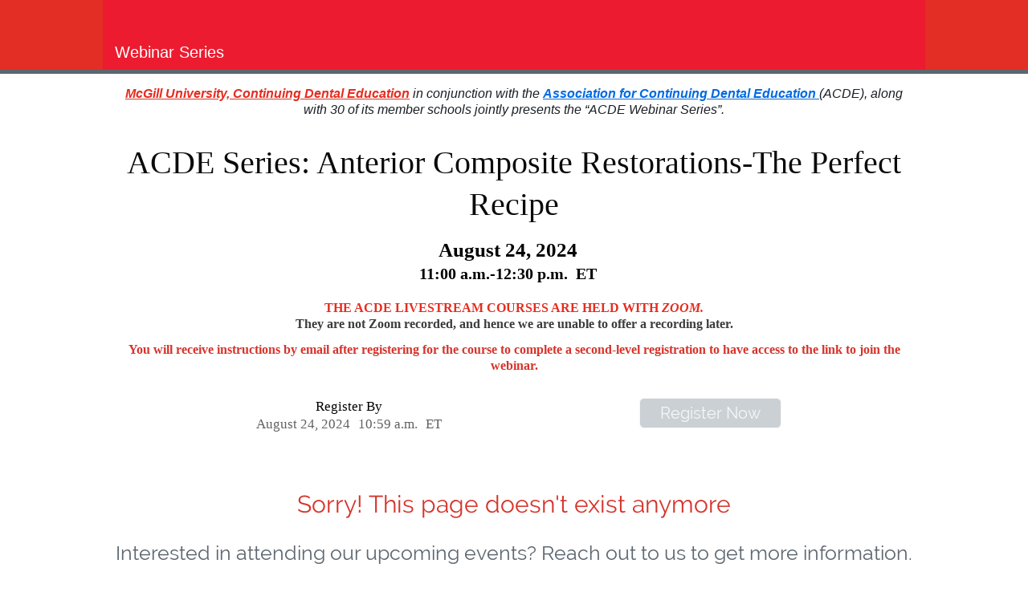

--- FILE ---
content_type: text/html;charset=utf-8
request_url: https://web.cvent.com/event/3742d55c-79f9-40c5-afcc-9bcabe41cda5
body_size: 1225
content:
<!DOCTYPE HTML>
<html lang="en-US">
<head>
  <style>
      .defaultGlobalFont {
        font-family: Raleway
      }
  </style>
  <title>Archived Event - ACDE Series: Anterior Composite Restorations-The Perfect Recipe</title>
  <meta charset="UTF-8">
  <meta http-equiv="X-UA-Compatible" content="IE=edge" />
  <meta name="viewport" content="width=device-width, initial-scale=1.0">
  <meta name="robots" content="noindex">
  <script nonce="csbXdEewPM7gDZQWNUbHLQXEYEY&#61;">root_undefined_paths = 'https://www.cvent-assets.com/event-guestside-site/assets/';</script>
  
  <link rel="canonical" href=https://web.cvent.com/event/3742d55c-79f9-40c5-afcc-9bcabe41cda5/summary />
  <link nonce="csbXdEewPM7gDZQWNUbHLQXEYEY=" rel="icon" type="image/x-icon" href="https://www.cvent-assets.com/event-guestside-site/assets/images/favicon.v2.ico">
</head>
<body class="defaultGlobalFont">
<div id="react-mount"></div>
  <script nonce="csbXdEewPM7gDZQWNUbHLQXEYEY&#61;" type="text/javascript" crossorigin="anonymous" src="https://www.cvent-assets.com/event-guestside-site/assets/runtime.prod.main_v20.becbebfddd8d97e31f93.js"></script>
  <script nonce="csbXdEewPM7gDZQWNUbHLQXEYEY&#61;" type="text/javascript" crossorigin="anonymous" src="https://www.cvent-assets.com/event-guestside-site/assets/2925.prod.main_v20.c351b60d2c9d404e4f35.js"></script>
  <script nonce="csbXdEewPM7gDZQWNUbHLQXEYEY&#61;" type="text/javascript" crossorigin="anonymous" src="https://www.cvent-assets.com/event-guestside-site/assets/1519.prod.main_v20.b7d2f1698af7ddfca352.js"></script>
  <script nonce="csbXdEewPM7gDZQWNUbHLQXEYEY&#61;" type="text/javascript" crossorigin="anonymous" src="https://www.cvent-assets.com/event-guestside-site/assets/757.prod.main_v20.616ee9983b49ecce527e.js"></script>
  <script nonce="csbXdEewPM7gDZQWNUbHLQXEYEY&#61;" type="text/javascript" crossorigin="anonymous" src="https://www.cvent-assets.com/event-guestside-site/assets/archive-page.prod.main_v20.b0fb39b753b6c9f64ab5.js"></script>

<script nonce="csbXdEewPM7gDZQWNUbHLQXEYEY=">
  window.CVENT = {
    codeSnippets: {},
    codeSnippetsWithResolvedDatatags: {},
    addTriggerHandlers: function (event, triggerHandler) {
      if (!this.codeSnippets[event]) {
        this.codeSnippets[event] = [];
      }
      this.codeSnippets[event].push(triggerHandler);
    },
    runTriggerHandlers: function (event) {
      if (this.codeSnippetsWithResolvedDatatags[event] && this.codeSnippetsWithResolvedDatatags[event].length > 0) {
        let handlers = this.codeSnippetsWithResolvedDatatags[event];
        for (let i=0; i < handlers.length; i++) {
          try {
            new Function(handlers[i])();
          } catch (ex) {
            // ignore errors in third-party snippets
            console.error(`error in code snippet for ${event}`, ex);
          }
        }
      }
    },
    version: '10.15.35'
  }
</script>
<script nonce="csbXdEewPM7gDZQWNUbHLQXEYEY=">
  
</script>
<script nonce="csbXdEewPM7gDZQWNUbHLQXEYEY=" >
  function applicationInit() {

    var applicationSettings = {
      viewRoot: '/event',
      accountName: 'MUFDQC001',
      assetRoot: 'https://www.cvent-assets.com/event-guestside-site/assets/',
      environment: '',
      eventId: '3742d55c-79f9-40c5-afcc-9bcabe41cda5',
      serviceBaseUrl: '/event_guest',
      cultureCode: 'en-ca',
      eventTimezoneId: 35,
      eventSnapshotVersion: 'Wz4GbKlZogwrLHErdQBzKmDO8dViDxTD',
      eventContext: '',
      verifiedWebsitePassword: false,
      datadogEnvironment: 'production',
      appleMapToken: 'eyJhbGciOiJFUzI1NiIsInR5cCI6IkpXVCIsImtpZCI6IlBYNVdSWUs4M1MifQ.eyJpYXQiOjE3NDM1MjAzMTUsImV4cCI6MTgwNjU5MjM3NSwiaXNzIjoiN1hMUFNHNjk2UyJ9.9BN06gJjoEKpy2Z53M579MtvFn4bW6wGuhPNruDBVmrDExZUlBH43LfRSS59pYcGmNrRjfXOw8xw24fmpRnc4A',
      carinaV2ThemingEndpoint: 'https://carina-v2-theming-pr50.na1-cdf-prod.cvent.cloud'
    };
    loadAssets(applicationSettings);
  }
  applicationInit();
</script>
</body>
</html>


--- FILE ---
content_type: text/css; charset=utf-8
request_url: https://www.cvent-assets.com/event-guestside-site/assets/css/archiveRenderer.prod.main_v20.e66184bfbd2cf5c15baa.css
body_size: 4137
content:
a,abbr,acronym,address,article,aside,blockquote,body,caption,code,dd,del,dfn,dialog,div,dl,dt,em,fieldset,figure,footer,form,h1,h2,h3,h4,h5,h6,header,hgroup,html,iframe,img,label,legend,li,nav,object,ol,p,pre,q,section,span,ul{border:0;margin:0;padding:0}body{line-height:1.5}blockquote:after,blockquote:before,q:after,q:before{content:""}blockquote,q{quotes:"" ""}input[type=text]::-ms-clear{display:none}@font-face{font-display:swap;font-family:Lato;font-style:normal;font-weight:100;src:local("Lato Hairline"),local("Lato-Hairline"),url(../fonts/Lato-Hairline_6c5b4f55e0e25185af80.woff2) format("woff2"),url(../fonts/Lato-Hairline_7d1b926dcecd9fd7425e.woff) format("woff"),url(../fonts/Lato-Hairline_a2e540ec4ae8c07221c7.ttf) format("truetype")}@font-face{font-display:swap;font-family:Lato;font-style:italic;font-weight:100;src:local("Lato Hairline Italic"),local("Lato-HairlineItalic"),url(../fonts/Lato-HairlineItalic_81749c20b4732cc3190e.woff2) format("woff2"),url(../fonts/Lato-HairlineItalic_13dd228202c55bdf4711.woff) format("woff")}@font-face{font-display:swap;font-family:Lato;font-style:normal;font-weight:300;src:local("Lato Light"),local("Lato-Light"),url(../fonts/Lato-Light_05ba074165af860e7da3.woff2) format("woff2"),url(../fonts/Lato-Light_848f3a6e80058194c450.woff) format("woff"),url(../fonts/Lato-Light_2a5730eb90a8be72bc93.ttf) format("truetype")}@font-face{font-display:swap;font-family:Lato;font-style:italic;font-weight:300;src:local("Lato Light Italic"),local("Lato-LightItalic"),url(../fonts/Lato-LightItalic_bd99c934b34d2393dbaa.woff2) format("woff2"),url(../fonts/Lato-LightItalic_ed49088eb627c1c0155d.woff) format("woff"),url(../fonts/Lato-LightItalic_20f105750babd5827e29.ttf) format("truetype")}@font-face{font-display:swap;font-family:Lato;font-style:normal;font-weight:400;src:local("Lato Regular"),local("Lato-Regular"),url(../fonts/Lato-Regular_8783f7d2ab1d602782ce.woff2) format("woff2"),url(../fonts/Lato-Regular_1d2ca94dfba6f8d87cfd.woff) format("woff"),url(../fonts/Lato-Regular_bb14dc80e8b5d860fe9c.ttf) format("truetype")}@font-face{font-display:swap;font-family:Lato;font-style:italic;font-weight:400;src:local("Lato Italic"),local("Lato-Italic"),url(../fonts/Lato-Italic_69a6f0bd31b7455f06f7.woff2) format("woff2"),url(../fonts/Lato-Italic_62a9c838c99d073c7ba6.woff) format("woff")}@font-face{font-display:swap;font-family:Lato;font-style:normal;font-weight:700;src:local("Lato Bold"),local("Lato-Bold"),url(../fonts/Lato-Bold_66b9b85d4a32a4761665.woff2) format("woff2"),url(../fonts/Lato-Bold_89b618086a797a8be0f4.woff) format("woff"),url(../fonts/Lato-Bold_8acc961684668b6e28e9.ttf) format("truetype")}@font-face{font-display:swap;font-family:Lato;font-style:italic;font-weight:700;src:local("Lato Bold Italic"),local("Lato-BoldItalic"),url(../fonts/Lato-BoldItalic_86030291015a596d7c57.woff2) format("woff2"),url(../fonts/Lato-BoldItalic_3e6b99809852a8290c42.woff) format("woff")}@font-face{font-display:swap;font-family:Lato;font-style:normal;font-weight:900;src:local("Lato Black"),local("Lato-Black"),url(../fonts/Lato-Black_eac7ecb091b80d358410.woff2) format("woff2"),url(../fonts/Lato-Black_6cfa65c63939188f33ef.woff) format("woff"),url(../fonts/Lato-Black_c7687ac11011d85e040e.ttf) format("truetype")}@font-face{font-display:swap;font-family:Lato;font-style:italic;font-weight:900;src:local("Lato Black Italic"),local("Lato-BlackItalic"),url(../fonts/Lato-BlackItalic_39189ab639e0eae0e468.woff2) format("woff2"),url(../fonts/Lato-BlackItalic_0d0882bc6997a213dace.woff) format("woff")}@font-face{font-family:streamline;font-style:normal;font-weight:400;src:url(../fonts/streamline_c673fab2bec9c6b0c698.woff2) format("woff2"),url(../fonts/streamline_491dd0ecdd98bd0e1b7d.woff) format("woff")}@font-face{font-family:text-security;src:url(../fonts/text-security-disc-compat_5730642d0ac395ff3e53.woff2) format("woff2"),url(../fonts/text-security-disc-compat_d7c99e349f9fde357b79.ttf) format("truetype")}:focus{outline:1px dotted #212121!important;outline:5px auto -webkit-focus-ring-color!important}.carina-theming :focus{outline:1px dotted #212121!important;outline:5px auto var(--carina-background-color-primary)!important}:focus:not(:focus-visible):not(button){outline:none!important}[class*=GuestSideFormElement__inputContainer]{float:left;overflow:visible!important;width:65%}[class*=QuestionText__labelOnTop]+[class*=GuestSideFormElement__inputContainer],[class*=TermsConditionsStyles__gridContainer] [class*=GuestSideFormElement__element] [class*=GuestSideFormElement__inputContainer]{overflow:visible!important;width:100%!important}[class*=Forms__inputContainerGuestSide]{float:left;overflow:visible!important;width:65%}[class*=QuestionText__labelOnTop]+[class*=Forms__inputContainerGuestSide]{overflow:visible!important;width:100%!important}.App__container___MPwM5,.App__wrapper___G_SS2{min-height:100vh;width:100%}@media screen and (-webkit-min-device-pixel-ratio:0){a sub{text-decoration:underline}}.App__stupidCSSFixNotUsed___W6ASV{width:100%}[data-element-type*=WebsiteNavigator],[data-element-type=FlexRow]:has([data-element-type*=WebsiteNavigator]){max-width:var(--website-navigator-max-width,unset)!important}[data-element-type*=WebsiteNavigator]{width:100%!important}.Content__widgetIdcontainer___70e9{display:flex;flex-direction:inherit;flex-grow:1}.PageBanner__banner___f0c2{align-items:center;background-color:#ed6262;color:#fff;display:flex;flex-direction:column;font-size:1.125em;font-weight:400;justify-content:center;padding:.5rem .75rem .75rem;position:relative;width:100%}.PageBanner__banner-row___f0c2{align-items:center;display:flex;flex-direction:row;max-width:100%}.PageBanner__banner-spacer___f0c2{display:flex;min-width:40px}.PageBanner__aside___f0c2{font-size:small;margin-right:1em;overflow:hidden;text-align:left;text-overflow:ellipsis;white-space:nowrap}.PageBanner__bannerHelp___f0c2{font-size:.75em}.PageBanner__actionSection___f0c2{align-items:center;display:flex;height:100%;max-width:calc(50% - 4em);position:absolute;right:0;top:0}.PageBanner__actionList___f0c2{box-sizing:border-box;list-style-type:none;margin:0;padding:0}.PageBanner__item___f0c2{display:inline-block;vertical-align:top}.PageBanner__actionExit___f0c2{margin:0 0 0 -.625em}.PageBanner__exitEditor___f0c2{background:none;border:none;color:#fff;margin:0;outline:none;padding:.562em}.PageBanner__exitIcon___f0c2{font-size:1.875em;left:2px;position:relative;top:2px}.PageBanner__container___f0c2{display:inline-block;padding:0 4px}.PageBanner__iconWrapper___f0c2{font-size:1.25rem;line-height:1}.PageBanner__iconWrapper___f0c2 .PageBanner__icon___f0c2{font-size:1.875em;margin:0 8px}.StickyPageBanner__banner___84ad{position:fixed;top:0;width:100%;z-index:1}.PasskeyBanner__wrapper___5ab8{display:flex;padding:.5rem .75rem .75rem}.PasskeyBanner__wrapper___5ab8 .PasskeyBanner__iconWrapper___5ab8{font-size:1.25rem}.PasskeyBanner__wrapper___5ab8 .PasskeyBanner__iconWrapper___5ab8 .PasskeyBanner__icon___5ab8{font-size:1.875em;margin:2px}.PasskeyBanner__wrapper___5ab8 .PasskeyBanner__contentWrapper___5ab8{flex:1;margin-left:.75rem}.PasskeyBanner__wrapper___5ab8 .PasskeyBanner__header___5ab8{margin:.25rem 0 .5rem}.PasskeyBanner__actionBar___5ab8{margin-top:.75rem}.WebsitePasswordDialog__dragContainer___9ea8 h2{margin:40px 60px 0;max-width:533px;text-align:center}.WebsitePasswordDialog__container___9ea8{margin:10px 60px 38px;text-align:center}.WebsitePasswordDialog__blurred___9ea8{filter:blur(20px)}.WebsitePasswordDialog__messageContainer___9ea8{padding-top:80px;text-align:center}.WebsitePasswordDialog__element___9ea8{margin:0 auto 35px;max-width:100%}.WebsitePasswordDialog__element___9ea8:after,.WebsitePasswordDialog__element___9ea8:before{content:" ";display:table}.WebsitePasswordDialog__element___9ea8:after{clear:both}@media only screen and (max-width:48em){.WebsitePasswordDialog__dialogContainer___9ea8{border:none;border-radius:0;display:inline-block;height:100%!important;left:0!important;min-width:auto;overflow-y:scroll;top:0!important;width:100%!important}}.Confirmation__closeDialog___ebbe{cursor:pointer}.Confirmation__dialogDefaultFocus___ebbe:focus{outline:none}.Confirmation__messageContainer___ebbe{overflow:hidden;text-align:center}.Confirmation__messageBase___ebbe,.Confirmation__message___ebbe,.Confirmation__subMessage___ebbe{color:#6f7377}.Confirmation__message___ebbe{font-size:2.5em}.Confirmation__subMessage___ebbe{font-size:1.25em}.Confirmation__messageIcon___ebbe{display:inline-block;font-size:7em;margin-bottom:20px;margin-top:50px}.Confirmation__error___ebbe{color:#ed6262}.Confirmation__success___ebbe{color:#1daa42}.Confirmation__closeDialog___ebbe,.Confirmation__exit___ebbe{float:right;position:relative}.Confirmation__exit___ebbe{top:-10px}.Confirmation__element___ebbe{margin:0 auto 35px;max-width:24em}.Confirmation__element___ebbe:after,.Confirmation__element___ebbe:before{content:" ";display:table}.Confirmation__element___ebbe:after{clear:both}.Confirmation__cancelRegistrationModalText___ebbe{margin:35px 80px;max-width:36em}@media only screen and (max-width:30em){.Confirmation__cancelRegistrationModalText___ebbe{margin:5px 10px 35px}}.Confirmation__detailsText___ebbe{padding:0 20px;text-align:left}.Confirmation__secondaryButton___ebbe{margin-right:10px}.Confirmation__primaryButton___ebbe{margin-left:10px}.Confirmation__panel___ebbe{padding:15px 20px 30px;text-align:center}.Confirmation__dialogContainer___ebbe{max-height:55vh;min-height:32vh;width:48em}@media only screen and (max-width:48em){.Confirmation__dialogContainer___ebbe{border:none;border-radius:0;display:inline-block;height:100%!important;left:0!important;min-width:auto;overflow-y:scroll;top:0!important;width:100%!important}}.Confirmation__messageContainer___ebbe{max-height:100%;overflow-y:hidden}.DialogError__closeDialog___9dec{cursor:pointer;float:right;position:relative}.DialogError__dialogDefaultFocus___9dec:focus{outline:none}.DialogError__messageContainer___9dec{overflow:hidden;text-align:center}.DialogError__messageBase___9dec,.DialogError__message___9dec,.DialogError__subMessage___9dec{color:#6f7377}.DialogError__message___9dec{font-size:2.5em}.DialogError__subMessage___9dec{font-size:1.25em}.DialogError__messageIcon___9dec{display:inline-block;font-size:7em;margin-bottom:20px;margin-top:50px}.DialogError__error___9dec{color:#ed6262}.DialogError__success___9dec{color:#1daa42}.DialogError__dialogHeader___9dec,.DialogError__messageBase___9dec,.DialogError__message___9dec,.DialogError__subMessage___9dec{color:#5f7d8c}.DialogError__subMessage___9dec{font-size:1.125em}.DialogError__messageContainer___9dec{padding:50px 100px 0}.DialogError__messageIcon___9dec{font-size:5.313em}.DialogError__dialogContainer___9dec{max-height:85vh;min-height:45px;width:700px}@media only screen and (max-width:48em){.DialogError__dialogContainer___9dec{border:none;border-radius:0;display:inline-block;height:100%!important;left:0!important;min-width:auto;overflow-y:scroll;top:0!important;width:100%!important}}.TransparentWrapper__transparentWrapper___cf2b{background:hsla(0,0%,100%,.01);bottom:0;color:#000;left:0;position:fixed;right:0;top:0;z-index:1000}.DialogMessage__container___c3ee{overflow:hidden;padding:40px;text-align:center}.DialogMessage__backButtonContainer___c3ee,.DialogMessage__backButton___c3ee{margin-top:30px}.DialogMessage__icon___c3ee{display:inline-block;font-size:55px;margin-bottom:20px}.DialogMessage__error___c3ee{color:#e93525}.DialogMessage__success___c3ee{color:#1ab050}.DialogMessage__closeDialog___c3ee{cursor:pointer}.DialogMessage__dialogDefaultFocus___c3ee:focus{outline:none}.DialogMessage__messageContainer___c3ee{overflow:hidden;text-align:center}.DialogMessage__messageBase___c3ee,.DialogMessage__message___c3ee,.DialogMessage__subMessage___c3ee{color:#6f7377}.DialogMessage__message___c3ee{font-size:2.5em}.DialogMessage__subMessage___c3ee{font-size:1.25em}.DialogMessage__messageIcon___c3ee{display:inline-block;font-size:7em;margin-bottom:20px;margin-top:50px}.DialogMessage__closeDialog___c3ee,.DialogMessage__exit___c3ee{float:right;position:relative}.DialogMessage__exit___c3ee{top:-10px}.DialogMessage__content___c3ee{min-height:350px;position:relative}.DialogMessage__element___c3ee{margin:0 auto 35px;max-width:24em}.DialogMessage__element___c3ee:after,.DialogMessage__element___c3ee:before{content:" ";display:table}.DialogMessage__element___c3ee:after{clear:both}.DialogMessage__instructionalText___c3ee{margin:35px auto;max-width:36em}.DialogMessage__clearTextInstruction___c3ee{cursor:pointer;padding-left:5px}.DialogMessage__errorMessages___c3ee{color:#ed6262;font-size:.875em;margin:0 auto 35px;max-width:24em}.DialogMessage__linkButton___c3ee{background:none;border:none;cursor:pointer;float:right;margin-top:-25px}.DialogMessage__linkButton___c3ee>*{text-decoration:underline}.DialogMessage__backButton___c3ee{float:none}.DialogMessage__panel___c3ee{text-align:center}.DialogMessage__dialogContainer___c3ee{max-height:85vh;min-height:40vh;width:48em}@media only screen and (max-width:48em){.DialogMessage__dialogContainer___c3ee{border:none;border-radius:0;display:inline-block;height:100%!important;left:0!important;min-width:auto;overflow-y:scroll;top:0!important;width:100%!important}}.DialogMessage__fullScreenWrapper___c3ee{border-radius:0!important;box-shadow:none;height:100%;left:0!important;top:0!important;width:100%}@media only screen and (max-width:48em){.DialogMessage__dragContainer___c3ee{border-radius:0!important;box-shadow:none;height:100%;left:0!important;top:0!important;width:100%}}.DialogMessage__dragContainer___c3ee.DialogMessage__fullScreen___c3ee{border-radius:0!important;box-shadow:none;height:100%;left:0!important;top:0!important;width:100%}.DialogMessage__button___c3ee[disabled]{opacity:.4}.SlideLeftAnimation__enter___7ce8{min-height:350px;position:absolute;transform:translateX(100%);width:100%}.SlideLeftAnimation__enterActive___7ce8,.SlideLeftAnimation__leave___7ce8{transform:translateX(0);transition:.5s ease}.SlideLeftAnimation__leave___7ce8{min-height:350px;position:absolute;width:100%}.SlideLeftAnimation__leaveActive___7ce8{transform:translateX(-100%)}.SlideRightAnimation__enter___65f5{min-height:350px;position:absolute;transform:translateX(-100%);width:100%}.SlideRightAnimation__enterActive___65f5,.SlideRightAnimation__leave___65f5{transform:translateX(0);transition:.5s ease}.SlideRightAnimation__leave___65f5{min-height:350px;position:absolute;width:100%}.SlideRightAnimation__leaveActive___65f5{transform:translateX(100%)}.ContactPlanner__closeDialog___64a9{cursor:pointer}.ContactPlanner__dialogDefaultFocus___64a9:focus{outline:none}.ContactPlanner__messageContainer___64a9{overflow:hidden;text-align:center}.ContactPlanner__messageBase___64a9,.ContactPlanner__message___64a9,.ContactPlanner__subMessage___64a9{color:#6f7377}.ContactPlanner__message___64a9{font-size:2.5em}.ContactPlanner__subMessage___64a9{font-size:1.25em}.ContactPlanner__messageIcon___64a9{display:inline-block;font-size:7em;margin-bottom:20px;margin-top:50px}.ContactPlanner__error___64a9{color:#ed6262}.ContactPlanner__success___64a9{color:#1daa42}.ContactPlanner__closeDialog___64a9,.ContactPlanner__exit___64a9{float:right;position:relative}.ContactPlanner__exit___64a9{top:-10px}.ContactPlanner__content___64a9{min-height:350px;position:relative}.ContactPlanner__element___64a9{margin:0 auto 35px;max-width:24em}.ContactPlanner__element___64a9:after,.ContactPlanner__element___64a9:before{content:" ";display:table}.ContactPlanner__element___64a9:after{clear:both}.ContactPlanner__instructionalText___64a9{margin:35px auto;max-width:36em}.ContactPlanner__clearTextInstruction___64a9{cursor:pointer;padding-left:5px}.ContactPlanner__errorMessages___64a9{color:#ed6262;font-size:.875em;margin:0 auto 35px;max-width:24em}.ContactPlanner__linkButton___64a9{background:none;border:none;cursor:pointer;float:right;margin-top:-25px}.ContactPlanner__linkButton___64a9>*{text-decoration:underline}.ContactPlanner__backButton___64a9{float:none}.ContactPlanner__panel___64a9{text-align:center}.ContactPlanner__dialogContainer___64a9{max-height:85vh;min-height:40vh;padding-bottom:2.1875rem;width:48em}@media only screen and (max-width:48em){.ContactPlanner__dialogContainer___64a9{border:none;border-radius:0;display:inline-block;height:100%!important;left:0!important;min-width:auto;overflow-y:scroll;top:0!important;width:100%!important}}.ContactPlanner__fullScreenWrapper___64a9{border-radius:0!important;box-shadow:none;height:100%;left:0!important;top:0!important;width:100%}@media only screen and (max-width:48em){.ContactPlanner__dragContainer___64a9{border-radius:0!important;box-shadow:none;height:100%;left:0!important;top:0!important;width:100%}}.ContactPlanner__dragContainer___64a9.ContactPlanner__fullScreen___64a9{border-radius:0!important;box-shadow:none;height:100%;left:0!important;top:0!important;width:100%}.ContactPlanner__button___64a9[disabled]{opacity:.4}.ContactPlanner__contactInfo___64a9{margin-top:15px;text-align:left}.ContactPlanner__submitButton___64a9{border:none;cursor:pointer;display:inline-block}.EventAssistantLauncher__eventAssistantContainer___cb1e{align-self:center;margin-right:1.25rem}.EventAssistantLauncher__eventAssistantFloatingContainer___cb1e{display:flex;justify-content:flex-end;justify-self:right;margin-right:.5rem;position:fixed;width:100%;z-index:997}.EventAssistantLauncher__hideTriggerWhenOpen___cb1e [role=button],.EventAssistantLauncher__hideTriggerWhenOpen___cb1e button{opacity:0;pointer-events:none}.EventAssistantLauncher__launcherButtonOverride___cb1e{background-color:var(--launcher-background-color)!important;color:var(--launcher-icon-color)!important;opacity:1}.Dialog__placeholder___cfdd{bottom:0;display:inline-block;height:100%;left:0;overflow:hidden;position:fixed;right:0;top:0;width:100%;z-index:999}.Dialog__wrapper___cfdd{border:0;outline:none;overflow-y:auto;z-index:1000}.Dialog__overlay___cfdd,.Dialog__wrapper___cfdd{height:100%;left:0;position:absolute;top:0;width:100%}.Dialog__overlay___cfdd{background:#000;background-size:100% 100%;bottom:0;opacity:.5;right:0;z-index:999}.Dialog__loadingMessage___cfdd{color:#6f7377;left:50%;position:absolute;text-align:center;top:50%;transform:translate(-50%,-50%)}.Dialog__loadingMessageText___cfdd{font-size:1.25em;margin-top:1em}.Dialog__dialogDefaultFocus___cfdd:focus{outline:none}.Dialog__dragContainer___cfdd{background:#fff;border:0;border-radius:2px;box-sizing:border-box;left:50%;min-width:600px;outline:none;overflow-y:auto;top:50%}.Dialog__dragContainer___cfdd *{box-sizing:border-box}@media only screen and (max-width:48em){.Dialog__dragContainer___cfdd{border:none;border-radius:0;display:inline-block;height:100%!important;left:0!important;min-width:auto;overflow-y:scroll;top:0!important;width:100%!important}}.Dialog__dialogContainer___cfdd{min-height:540px}@media only screen and (max-width:48em){.Dialog__dialogContainer___cfdd{border:none;border-radius:0;display:inline-block;height:100%!important;left:0!important;min-width:auto;overflow-y:scroll;top:0!important;width:100%!important}}.Dialog__content___cfdd{font-size:1em}.Dialog__content___cfdd h3{font-size:1.1em;margin-bottom:15px}.Dialog__hidden___cfdd{position:absolute;clip:rect(0 0 0 0);border:0;height:1px;margin:-.063em;overflow:hidden;padding:0;width:1px}.DialogTransitionUp__transitionWrapper___8c36{height:100%;left:0;overflow-y:auto;position:absolute;top:0;transition-duration:.5s;-webkit-transition-duration:.5s;transition-property:transform,opacity;-webkit-transition-property:transform,opacity;transition-timing-function:cubic-bezier(.175,.665,.32,1),linear;-webkit-transition-timing-function:cubic-bezier(.175,.665,.32,1),linear;width:100%;z-index:1000}.DialogTransitionUp__appear___8c36{opacity:0;transform:translateY(100%);-webkit-transform:translateY(100%)}.DialogTransitionUp__appearActive___8c36{opacity:1;transform:translate(0);-webkit-transform:translate(0)}.DialogTransitionUp__enter___8c36{opacity:0;transform:translateY(100%);-webkit-transform:translateY(100%)}.DialogTransitionUp__enterActive___8c36,.DialogTransitionUp__leave___8c36{opacity:1;transform:translate(0);-webkit-transform:translate(0)}.DialogTransitionUp__leaveActive___8c36{opacity:0;transform:translateY(100%);-webkit-transform:translateY(100%)}

--- FILE ---
content_type: text/css; charset=utf-8
request_url: https://www.cvent-assets.com/event-guestside-site/assets/css/1129.prod.main_v20.8ae0966314429671dc19.css
body_size: 127
content:
.Date__container___S_OzA{box-sizing:border-box;text-align:center;width:100%}.Date__timeZone___KB2cl,.Date__time___uJKE5{margin-left:10px}.Date__clockIcon___N2Gcf{padding:8px 8px 0 0}.TimeZoneSwitchWidget__timeIconSize___2535{display:inline-flex;padding-right:5px;position:relative;top:25%}.TimeZoneSwitchWidget__switchStyle___2535{cursor:pointer;font-weight:700;padding-left:5px}

--- FILE ---
content_type: text/css; charset=utf-8
request_url: https://www.cvent-assets.com/event-guestside-site/assets/css/518.prod.main_v20.8ae0966314429671dc19.css
body_size: 127
content:
.Date__container___S_OzA{box-sizing:border-box;text-align:center;width:100%}.Date__timeZone___KB2cl,.Date__time___uJKE5{margin-left:10px}.Date__clockIcon___N2Gcf{padding:8px 8px 0 0}.TimeZoneSwitchWidget__timeIconSize___2535{display:inline-flex;padding-right:5px;position:relative;top:25%}.TimeZoneSwitchWidget__switchStyle___2535{cursor:pointer;font-weight:700;padding-left:5px}

--- FILE ---
content_type: text/css; charset=utf-8
request_url: https://www.cvent-assets.com/event-guestside-site/assets/css/2265.prod.main_v20.55c6ad252b99f95d5ce7.css
body_size: 221
content:
.Button__container___wnHOA{box-sizing:border-box;text-align:center;width:100%}.Button__button___W02hF{border:none;cursor:pointer;display:inline-block}@media only screen and (max-width:30em){.Button__button___W02hF{display:inline-block;text-align:center;width:100%}}.Button__disabled___NaFwY,.Button__disabled___NaFwY:active,.Button__disabled___NaFwY:hover{background:#cad0d3;color:#f4f8f9}.Button__hidden___yp96P{visibility:hidden}.Button__inlineBlock___varJQ{display:inline-block}

--- FILE ---
content_type: application/javascript; charset=utf-8
request_url: https://www.cvent-assets.com/event-guestside-site/assets/518.prod.main_v20.f9b57f301946a82a366a.js
body_size: 2378
content:
"use strict";(self.webpackChunkroot=self.webpackChunkroot||[]).push([[518],{45939:(e,t,n)=>{n.d(t,{Z:()=>s});const s={container:"Date__container___S_OzA",time:"Date__time___uJKE5",timeZone:"Date__timeZone___KB2cl",clockIcon:"Date__clockIcon___N2Gcf"}},50994:(e,t,n)=>{n.d(t,{Z:()=>a});var s=n(51392);function a(e,t,n,a,{baseBlockType:i,enableUnifiedTheme:o}={}){return e&&e.hasOwnProperty("htmlContent")?t(e.htmlContent):t((0,s.f)(e,{directional:void 0,customEntityTransform:void 0,withStyles:!0,externalStyleObject:a,baseBlockType:i,enableUnifiedTheme:o,presetColors:n&&Object.keys(n).map((e=>({hex:n[e],value:e})))}))}},60751:(e,t,n)=>{n.r(t),n.d(t,{default:()=>E});var s=n(93878),a=n(41361),i=n(45206),o=n(85790),r=n(84110),l=n(75271),c=n(45804),m=n(52676),d=n(34706),u=n(91791);class p extends l.Component{render(){const{text:e,date:t,time:n,timeZone:s,displayFormat:a}=this.props,i="dateTime"===a||"dateTimeTimezone"===a,o="dateTimeTimezone"===a;return(0,m.jsxs)("div",Object.assign({},(0,u.resolveTestId)(this.props),(0,d.DB)(this.props,"container"),{children:[(0,m.jsx)("div",Object.assign({},(0,d.DB)(this.props,"text"),{dangerouslySetInnerHTML:{__html:null!=e?e:""},role:"heading","aria-level":4})),(0,m.jsxs)("div",Object.assign({},(0,d.DB)(this.props,"dateTimeTimeZone"),{children:[t,i?(0,m.jsx)("span",Object.assign({},(0,d.DB)(this.props,"time"),{children:n})):null,o?(0,m.jsx)("span",Object.assign({},(0,d.DB)(this.props,"timeZone"),{children:s})):null]}))]}))}}p.displayName="DateComponent";var T=n(50994),_=n(85525),S=n(45939),y=n(16166);const g=e=>{const t={classes:S.Z,...e},{switchTimeZone:n,classes:s,style:a,label:i,translate:o,config:r,date:m,timeZone:d,translateDate:_,translateTime:g}=t;let h,E=Date.parse(m);isNaN(E)?(E="",h=""):(E=_(new Date(m),"long"),h=g(new Date(m),"short"));const Z=r.displayDateOption,D=(e=>({...(0,y.cT)(e),text:(0,y.MP)("text",e),dateTimeTimeZone:(0,y.MP)("dateTimeTimeZone",e)}))(t),I={...D,container:{backgroundColor:"transparent",borderRadius:0,flex:"1 1 auto",paddingBottom:5,paddingLeft:15,paddingRight:15,paddingTop:15,pointerEvents:"none"}};return l.createElement("div",{style:D.container},l.createElement(p,{...(0,u.resolveTestId)(t),classes:s,date:E,displayFormat:Z,style:I,text:(0,T.Z)(i,o,a.palette,D.text,{baseBlockType:r.baseBlockType}),time:h,timeZone:d}),l.createElement(c.Z,{instructionalTextStyles:"dateTimeTimeZone",classes:s,switchTimeZone:n,style:D,widgetName:"registrationDeadline"}))};g.getConfig=_.BaseWidget.getConfig;const h=g,E=(0,s.$j)(((e,t)=>{const{text:{translate:n,translateDate:s,translateTime:r}}=e,l=(0,a.Y)(e),c=(0,o.Ai)(e);let m={closeDate:e.event.closeDate};m=(0,i.EG)(m,c,l);const d=(0,o.ch)(l,c,n);return{date:m.closeDate,label:t.config.editableText,timeZone:d,translateDate:s,translateTime:r}}),{switchTimeZone:r.openTimeZoneDialog})(h)},27640:(e,t,n)=>{n.d(t,{DU:()=>c,Lt:()=>r,ZP:()=>m,kf:()=>l});var s=n(95084);const a="event-guestside-site/sessionsInWaitlist/ADD_SESSION_FOR_SELECTING_WAITLIST",i="event-guestside-site/sessionsInWaitlist/ADD_MULTIPLE_SESSIONS_FOR_SELECTING_WAITLIST",o="event-guestside-site/sessionsInWaitlist/REMOVE_SESSION_FOR_SELECTING_WAITLIST";function r(e){return{type:a,payload:e}}function l(e){return{type:i,payload:e}}function c(e){return{type:o,payload:e}}function m(e={},t){switch(t.type){case a:return{...e,[t.payload]:!0};case i:return{...e,...t.payload};case o:return{...e,[t.payload]:!1};case s.w8:return{};default:return e}}},80576:(e,t,n)=>{n.d(t,{y:()=>a,z:()=>s});var s=function(e){return e.INPROGRESS="INPROGRESS",e.COMPLETED="COMPLETED",e.FAILED="FAILED",e}({});function a(e){for(const t of Object.values(e)){if("INPROGRESS"===t?.externalContactMergeStatus)return"INPROGRESS";if("FAILED"===t?.externalContactMergeStatus)return"FAILED"}return"COMPLETED"}},16166:(e,t,n)=>{n.d(t,{M3:()=>c,MP:()=>m,bO:()=>d,cT:()=>l});var s=n(42377),a=n(84134),i=n(40911),o=n(85035);const r=new Map(Object.values(a.$).map((e=>[e.fontFamily,e.id?.[0]])));function l(e){const{style:t,themeImages:n,imageLookup:a,browserFeatures:i={},metaData:o={}}=e;return(0,s.cT)(t,n,o.disableInput,a,i.supportsWebp)}function c(e){const{style:t,themeImages:n,imageLookup:a,browserFeatures:i={}}=e;return(0,s.M3)(t,n,a,i.supportsWebp)}function m(e,t){const{isSelectedItem:n,style:a,themeImages:l,imageLookup:c,browserFeatures:m={},pseudoState:d,currentElementKey:u}=t;var p;return(0,s.MP)(e,{...a,fontPalette:(p=a.fontPalette,(0,o.Z)(p,(e=>{let t;return t="string"==typeof e?e:e?.name??e?.fallbackFont,r.get(t)??i.uv[t?.replaceAll(/\s/g,"")]??t})))},l,d,n,u,c,m.supportsWebp)}function d(e,t){const{style:n,pseudoState:a,isSelectedItem:i,currentElementKey:o}=t;return(0,s.bO)(e,n,a,i,o)}},45804:(e,t,n)=>{n.d(t,{Z:()=>u});var s=n(93878),a=n(75271),i=n(34706),o=n(91791);const r={timeIconSize:"TimeZoneSwitchWidget__timeIconSize___2535",switchStyle:"TimeZoneSwitchWidget__switchStyle___2535"};var l=n(38470);const c={classes:r};var m=n(85790),d=n(39226);const u=(0,s.$j)(((e,t)=>{const n=e.guestText?e.guestText.translate:e.text.translate,{classes:s,style:a,switchTimeZone:i,widgetName:o,instructionalTextStyles:r,hideAdjustTimeZone:l}=t;return{translate:n,classes:s,style:a,switchTimeZone:i,instructionalTextStyles:r,selectedTimeZone:(0,m.Ai)(e),eventTimeZone:e.timezones[e.event.timezone],hideAdjustTimeZone:l,isEventAndDeviceTimeZoneOffSetSame:(0,d._i)(e.event.startDate,e.timezones[e.event.timezone]),showTimeZoneWidget:e.appData.timeZoneSetting?.selectedWidgets?.includes(o)}}))((e=>{const{translate:t,switchTimeZone:n,instructionalTextStyles:s,showTimeZoneWidget:m,selectedTimeZone:d,eventTimeZone:u,hideAdjustTimeZone:p,isEventAndDeviceTimeZoneOffSetSame:T}=e,_=t(d?.nameResourceKey?d?.nameResourceKey:u?.nameResourceKey),S=t("Event_GuestSide_TimeZone_ViewText__resx",{timeZone:_});return a.createElement(a.Fragment,null,m&&a.createElement("div",{...(0,i.DB)(e,s),...(0,o.injectTestId)("timeZoneWidget")},a.createElement("span",{className:r.timeIconSize},a.createElement(l.ZP,{"aria-hidden":!0,name:"clock"})),S,!p&&!T&&a.createElement("span",{tabIndex:0,role:"button",...(0,i.DB)(c,"switchStyle"),...(0,o.injectTestId)("switchButton"),onClick:n,onKeyPress:n},a.createElement("u",null,t("Event_GuestSide_SwitchText__resx")))))}))}}]);

--- FILE ---
content_type: application/javascript; charset=utf-8
request_url: https://www.cvent-assets.com/event-guestside-site/assets/4955.prod.main_v20.002530247d70d9356808.js
body_size: 256
content:
"use strict";(self.webpackChunkroot=self.webpackChunkroot||[]).push([[4955],{64955:(e,i,t)=>{t.r(i),t.d(i,{DividerWidget:()=>v});var r=t(52676),s=t(91791),d=t(85525),o=t(75271),l=t(34706);class n extends o.Component{render(){var e,i,t;const{style:d}=this.props;return(0,r.jsx)("div",Object.assign({},(0,s.resolveTestId)(this.props),(0,l.DB)(this.props,"container"),{children:(0,r.jsx)("div",{style:{borderTopColor:null===(e=null==d?void 0:d.divider)||void 0===e?void 0:e.borderColor,borderTopWidth:null===(i=null==d?void 0:d.divider)||void 0===i?void 0:i.borderWidth,borderTopStyle:null===(t=null==d?void 0:d.divider)||void 0===t?void 0:t.borderStyle}})}))}}n.displayName="Divider";class v extends d.BaseWidget{getStyleObject(){return Object.assign(Object.assign({},super.getStyleObject()),{divider:this.getElementInlineStyle("divider")})}render(){const{style:e}=this.props;return(0,r.jsx)(n,Object.assign({},(0,s.resolveTestId)(this.props),{style:this.getStyleObject(e)}))}}v.displayName="DividerWidget"}}]);

--- FILE ---
content_type: application/javascript; charset=utf-8
request_url: https://www.cvent-assets.com/event-guestside-site/assets/4206.prod.main_v20.d308261e09ff7c590e4b.js
body_size: 2913
content:
"use strict";(self.webpackChunkroot=self.webpackChunkroot||[]).push([[4206],{89929:(e,t,n)=>{n.d(t,{Z:()=>r});const r={container:"Image__container___A3DIH",image:"Image__image___d0Fzc",imageWrapper:"Image__imageWrapper___XXVbT",imageText:"Image__imageText___PQkZz",limitSize:"Image__limitSize___LDCnY",placeholder:"Image__placeholder___FORgf"}},68798:(e,t,n)=>{n.d(t,{t3:()=>c,ZP:()=>f,Gj:()=>g});var r=n(52676),i=n(75271),s=n(40507),o=n.n(s),a=n(91791),l=function(){return l=Object.assign||function(e){for(var t,n=1,r=arguments.length;n<r;n++)for(var i in t=arguments[n])Object.prototype.hasOwnProperty.call(t,i)&&(e[i]=t[i]);return e},l.apply(this,arguments)},u=function(e){var t=e.breakpoints,n=e.supportsWebp,r=e.width,i=e.unique,s=e.src,o=e.lossless;if(r){var a="",l="";n&&i?(a="&f=webp&unique=true"+o,l="?f=webp&unique=true"+o):i?(a="&unique=true",l="?unique=true"):n&&(a="&f=webp"+o,l="?f=webp"+o);var u=t&&t.filter((function(e){return e<r})).map((function(e){return s+"?d="+e+a+" "+e+"w"})).join(",\n        ");return u?u+",\n        "+s+l+" "+r+"w":""+s+l+" "+r+"w"}},A=function(e){var t,n,s=e.src,o=e.supportsWebp,A=e.breakpoints,c=e.width,p=e.unique,d=e.srcSet,g=e.onLoad,f=e.onError,b=e.testID,h=e.supportLossy,m=function(e,t){var n={};for(var r in e)Object.prototype.hasOwnProperty.call(e,r)&&t.indexOf(r)<0&&(n[r]=e[r]);if(null!=e&&"function"==typeof Object.getOwnPropertySymbols){var i=0;for(r=Object.getOwnPropertySymbols(e);i<r.length;i++)t.indexOf(r[i])<0&&Object.prototype.propertyIsEnumerable.call(e,r[i])&&(n[r[i]]=e[r[i]])}return n}(e,["src","supportsWebp","breakpoints","width","unique","srcSet","onLoad","onError","testID","supportLossy"]);return(0,r.jsx)(i.Fragment,{children:("",n=h?"&lossless=false":"",t=o&&p?s+"?f=webp&unique=true"+n:o?s+"?f=webp"+n:p?s+"?unique=true":s,(0,i.createElement)("img",l({},m,{key:s},(0,a.injectTestId)(b),f?{onError:function(e){e.persist(),f&&f(e)}}:{},g?{onLoad:function(e){e.persist(),g&&g(e)}}:{},{srcSet:d||u({breakpoints:A,supportsWebp:o,width:c,unique:p,src:s,lossless:n}),src:t})))},void 0)};A.propTypes={src:o().string.isRequired,supportsWebp:o().bool,srcSet:o().string,breakpoints:o().arrayOf(o().number),width:o().number,unique:o().bool,onLoad:o().func,onError:o().func,testID:o().string};const c=A;var p="NOT_FOUND",d=function(e,t){return e===t};const g=function(e,t){var n,r,i={equalityCheck:t},s=i.equalityCheck,o=i.maxSize,a=void 0===o?1:o,l=i.resultEqualityCheck,u=function(e){return function(t,n){if(null===t||null===n||t.length!==n.length)return!1;for(var r=t.length,i=0;i<r;i++)if(!e(t[i],n[i]))return!1;return!0}}(void 0===s?d:s),A=1===a?(n=u,{get:function(e){return r&&n(r.key,e)?r.value:p},put:function(e,t){r={key:e,value:t}},getEntries:function(){return r?[r]:[]},clear:function(){r=void 0}}):function(e,t){var n=[];function r(e){var r=n.findIndex((function(n){return t(e,n.key)}));if(r>-1){var i=n[r];return r>0&&(n.splice(r,1),n.unshift(i)),i.value}return p}return{get:r,put:function(t,i){r(t)===p&&(n.unshift({key:t,value:i}),n.length>e&&n.pop())},getEntries:function(){return n},clear:function(){n=[]}}}(a,u);function c(){var t=A.get(arguments);if(t===p){if(t=e.apply(null,arguments),l){var n=A.getEntries().find((function(e){return l(e.value,t)}));n&&(t=n.value)}A.put(arguments,t)}return t}return c.clearCache=function(){return A.clear()},c}((function(e){return void 0===e&&(e="lossy"),new Promise((function(t){var n=new Image;n.onload=function(){t(n.width>0&&n.height>0)},n.onerror=function(){t(!1)},n.src="data:image/webp;base64,"+{lossy:"UklGRiIAAABXRUJQVlA4IBYAAAAwAQCdASoBAAEADsD+JaQAA3AAAAAA",lossless:"UklGRhoAAABXRUJQVlA4TA0AAAAvAAAAEAcQERGIiP4HAA==",alpha:"UklGRkoAAABXRUJQVlA4WAoAAAAQAAAAAAAAAAAAQUxQSAwAAAARBxAR/Q9ERP8DAABWUDggGAAAABQBAJ0BKgEAAQAAAP4AAA3AAP7mtQAAAA==",animation:"UklGRlIAAABXRUJQVlA4WAoAAAASAAAAAAAAAAAAQU5JTQYAAAD/////AABBTk1GJgAAAAAAAAAAAAAAAAAAAGQAAABWUDhMDQAAAC8AAAAQBxAREYiI/gcA"}[e]})).catch((function(){return!1}))})),f=c},46211:(e,t,n)=>{function r(e={},t){return t?e[t]||{hashedURL:t}:""}n.d(t,{o:()=>r})},50994:(e,t,n)=>{n.d(t,{Z:()=>i});var r=n(51392);function i(e,t,n,i,{baseBlockType:s,enableUnifiedTheme:o}={}){return e&&e.hasOwnProperty("htmlContent")?t(e.htmlContent):t((0,r.f)(e,{directional:void 0,customEntityTransform:void 0,withStyles:!0,externalStyleObject:i,baseBlockType:s,enableUnifiedTheme:o,presetColors:n&&Object.keys(n).map((e=>({hex:n[e],value:e})))}))}},1940:(e,t,n)=>{n.d(t,{E:()=>u});var r=n(52676),i=n(75271),s=n(34706),o=n(68798),a=n(91791),l=n(92520);const u=i.memo((e=>{const{imgUrl:t,altText:n,description:i,hyperlink:u,translate:A,supportsWebp:c,width:p,breakpoints:d,srcSet:g,sizes:f,style:b,forwardedRef:h,usePlaceholderImage:m=!0}=e,v=t=>{t.persist(),e.onLoad&&e.onLoad(t)};function y(t){return t?(0,r.jsx)(o.ZP,Object.assign({},e.onLoad?{onLoad:v}:{},{src:t,width:p,alt:n,sizes:f,srcSet:g,breakpoints:d,supportsWebp:c,style:Object.assign(Object.assign({},b),{maxWidth:p,borderRadius:null==b?void 0:b.image.borderRadius})})):m?(0,r.jsx)("div",Object.assign({},(0,s.DB)(e,"placeholder"))):(0,r.jsx)("div",{})}return(0,r.jsx)("div",Object.assign({},(0,a.resolveTestId)(e),(0,s.DB)(e,"container"),{children:(0,r.jsxs)("div",Object.assign({},(0,s.DB)(e,"image",!t&&"limitSize"),{children:[(0,r.jsx)("div",Object.assign({},(0,s.DB)(e,"imageWrapper"),{ref:h},{children:u?(0,r.jsx)("a",Object.assign({href:A((0,l.h)(u)),target:"_blank",rel:"noreferrer"},{children:y(t)})):y(t)})),i&&(0,r.jsx)("div",Object.assign({},(0,s.DB)(e,"imageText"),{dangerouslySetInnerHTML:{__html:i}}))]}))}))}))},87748:(e,t,n)=>{n.d(t,{b:()=>A});var r=n(52676),i=n(91791),s=n(46211),o=n(50994),a=n(85525),l=n(1940),u=n(89929);class A extends a.BaseWidget{getImageContainerAlignment(e){return{left:"flex-start",right:"flex-end",center:"center",justify:"space-between"}[e]}getStyleObject(){return{container:Object.assign(Object.assign({},super.getStyleObject().container),{justifyContent:this.getImageContainerAlignment(this.getElementText("image").textAlign)}),image:Object.assign(Object.assign({},this.getElementText("image")),{borderRadius:`${this.getElementBackground("image").borderRadius}%`}),imageText:this.getElementInlineStyle("imageText")}}render(){const{classes:e,config:t,translate:n,enableHyperlink:a,style:u,imageLookup:A,onLoad:c,breakpoints:p,enableUnifiedTheme:d,forwardedRef:g,browserFeatures:{supportsWebp:f}={}}=this.props,b=this.getStyleObject();let h=(null==t?void 0:t.asset)?t.asset.assetUri:"",m=null==t?void 0:t.decorative;d&&!h&&(null==t?void 0:t.url)&&(m=!(null==t?void 0:t.altText),h=t.url);const{hashedURL:v,width:y}=(0,s.o)(A,n(h));return(0,r.jsx)(l.E,Object.assign({},(0,i.resolveTestId)(this.props),c?{onLoad:c}:{},{classes:e,style:b,imgUrl:v,altText:m?null:null==t?void 0:t.altText,width:y,breakpoints:p,hyperlink:a&&(null==t?void 0:t.hyperlink),description:(0,o.Z)(null==t?void 0:t.description,n,null==u?void 0:u.palette,b.imageText,{baseBlockType:null==t?void 0:t.baseBlockType,enableUnifiedTheme:d}),translate:n,supportsWebp:f,forwardedRef:g}))}}A.displayName="ImageWidget",A.defaultProps={classes:u.Z,breakpoints:[320,480,768,992]}},28526:(e,t,n)=>{n.r(t),n.d(t,{AnimatedImageWidget:()=>l,default:()=>A,mapStateToProps:()=>u});var r=n(87748),i=n(93878),s=n(54256),o=n(96491);const a=(0,s.xe)(r.b),l=(0,s.mO)(o.EA.create(a));function u(){return{enableHyperlink:!0}}const A=(0,i.$j)(u)(l)}}]);

--- FILE ---
content_type: application/javascript; charset=utf-8
request_url: https://www.cvent-assets.com/event-guestside-site/assets/5397.prod.main_v20.e78716fbf14cc74af52f.js
body_size: 3874
content:
"use strict";(self.webpackChunkroot=self.webpackChunkroot||[]).push([[5397],{57828:e=>{function t(e){try{return JSON.stringify(e)}catch(e){return'"[Circular]"'}}e.exports=function(e,r,n){var i=n&&n.stringify||t;if("object"==typeof e&&null!==e){var s=r.length+1;if(1===s)return e;var o=new Array(s);o[0]=i(e);for(var l=1;l<s;l++)o[l]=i(r[l]);return o.join(" ")}if("string"!=typeof e)return e;var a=r.length;if(0===a)return e;for(var c="",u=0,f=-1,g=e&&e.length||0,d=0;d<g;){if(37===e.charCodeAt(d)&&d+1<g){switch(f=f>-1?f:0,e.charCodeAt(d+1)){case 100:case 102:if(u>=a)break;if(null==r[u])break;f<d&&(c+=e.slice(f,d)),c+=Number(r[u]),f=d+2,d++;break;case 105:if(u>=a)break;if(null==r[u])break;f<d&&(c+=e.slice(f,d)),c+=Math.floor(Number(r[u])),f=d+2,d++;break;case 79:case 111:case 106:if(u>=a)break;if(void 0===r[u])break;f<d&&(c+=e.slice(f,d));var h=typeof r[u];if("string"===h){c+="'"+r[u]+"'",f=d+2,d++;break}if("function"===h){c+=r[u].name||"<anonymous>",f=d+2,d++;break}c+=i(r[u]),f=d+2,d++;break;case 115:if(u>=a)break;f<d&&(c+=e.slice(f,d)),c+=String(r[u]),f=d+2,d++;break;case 37:f<d&&(c+=e.slice(f,d)),c+="%",f=d+2,d++,u--}++u}++d}return-1===f?e:(f<g&&(c+=e.slice(f)),c)}},76117:(e,t,r)=>{const n=r(57828);e.exports=f;const i=function(){function e(e){return void 0!==e&&e}try{return"undefined"!=typeof globalThis||Object.defineProperty(Object.prototype,"globalThis",{get:function(){return delete Object.prototype.globalThis,this.globalThis=this},configurable:!0}),globalThis}catch(t){return e(self)||e(window)||e(this)||{}}}().console||{},s={mapHttpRequest:m,mapHttpResponse:m,wrapRequestSerializer:p,wrapResponseSerializer:p,wrapErrorSerializer:p,req:m,res:m,err:b,errWithCause:b};function o(e,t){return"silent"===e?1/0:t.levels.values[e]}const l=Symbol("pino.logFuncs"),a=Symbol("pino.hierarchy"),c={error:"log",fatal:"error",warn:"error",info:"log",debug:"log",trace:"log"};function u(e,t){const r={logger:t,parent:e[a]};t[a]=r}function f(e){(e=e||{}).browser=e.browser||{};const t=e.browser.transmit;if(t&&"function"!=typeof t.send)throw Error("pino: transmit option must have a send function");const r=e.browser.write||i;e.browser.write&&(e.browser.asObject=!0);const n=e.serializers||{},s=function(e,t){return Array.isArray(e)?e.filter((function(e){return"!stdSerializers.err"!==e})):!0===e&&Object.keys(t)}(e.browser.serialize,n);let a=e.browser.serialize;Array.isArray(e.browser.serialize)&&e.browser.serialize.indexOf("!stdSerializers.err")>-1&&(a=!1);const b=Object.keys(e.customLevels||{}),m=["error","fatal","warn","info","debug","trace"].concat(b);"function"==typeof r&&m.forEach((function(e){r[e]=r})),(!1===e.enabled||e.browser.disabled)&&(e.level="silent");const p=e.level||"info",w=Object.create(r);w.log||(w.log=y),function(e,t,r){const n={};t.forEach((e=>{n[e]=r[e]?r[e]:i[e]||i[c[e]||"log"]||y})),e[l]=n}(w,m,r),u({},w),Object.defineProperty(w,"levelVal",{get:function(){return o(this.level,this)}}),Object.defineProperty(w,"level",{get:function(){return this._level},set:function(e){if("silent"!==e&&!this.levels.values[e])throw Error("unknown level "+e);this._level=e,g(this,O,w,"error"),g(this,O,w,"fatal"),g(this,O,w,"warn"),g(this,O,w,"info"),g(this,O,w,"debug"),g(this,O,w,"trace"),b.forEach((e=>{g(this,O,w,e)}))}});const O={transmit:t,serialize:s,asObject:e.browser.asObject,formatters:e.browser.formatters,levels:m,timestamp:v(e),messageKey:e.messageKey||"msg",onChild:e.onChild||y};function k(r,i,o){if(!i)throw new Error("missing bindings for child Pino");o=o||{},s&&i.serializers&&(o.serializers=i.serializers);const l=o.serializers;if(s&&l){var a=Object.assign({},n,l),c=!0===e.browser.serialize?Object.keys(a):s;delete i.serializers,d([i],c,a,this._stdErrSerialize)}function f(e){this._childLevel=1+(0|e._childLevel),this.bindings=i,a&&(this.serializers=a,this._serialize=c),t&&(this._logEvent=h([].concat(e._logEvent.bindings,i)))}f.prototype=this;const g=new f(this);return u(this,g),g.child=function(...e){return k.call(this,r,...e)},g.level=o.level||this.level,r.onChild(g),g}return w.levels=function(e){const t=e.customLevels||{};return{values:Object.assign({},f.levels.values,t),labels:Object.assign({},f.levels.labels,function(e){const t={};return Object.keys(e).forEach((function(r){t[e[r]]=r})),t}(t))}}(e),w.level=p,w.setMaxListeners=w.getMaxListeners=w.emit=w.addListener=w.on=w.prependListener=w.once=w.prependOnceListener=w.removeListener=w.removeAllListeners=w.listeners=w.listenerCount=w.eventNames=w.write=w.flush=y,w.serializers=n,w._serialize=s,w._stdErrSerialize=a,w.child=function(...e){return k.call(this,O,...e)},t&&(w._logEvent=h()),w}function g(e,t,r,s){if(Object.defineProperty(e,s,{value:o(e.level,r)>o(s,r)?y:r[l][s],writable:!0,enumerable:!0,configurable:!0}),e[s]===y){if(!t.transmit)return;const n=o(t.transmit.level||e.level,r);if(o(s,r)<n)return}e[s]=function(e,t,r,s){return a=e[l][s],function(){const l=t.timestamp(),c=new Array(arguments.length),u=Object.getPrototypeOf&&Object.getPrototypeOf(this)===i?i:this;for(var f=0;f<c.length;f++)c[f]=arguments[f];var g=!1;if(t.serialize&&(d(c,this._serialize,this.serializers,this._stdErrSerialize),g=!0),t.asObject||t.formatters?a.call(u,function(e,t,r,i,s){const{level:o,log:l=(e=>e)}=s.formatters||{},a=r.slice();let c=a[0];const u={};if(i&&(u.time=i),o){const r=o(t,e.levels.values[t]);Object.assign(u,r)}else u.level=e.levels.values[t];let f=1+(0|e._childLevel);if(f<1&&(f=1),null!==c&&"object"==typeof c){for(;f--&&"object"==typeof a[0];)Object.assign(u,a.shift());c=a.length?n(a.shift(),a):void 0}else"string"==typeof c&&(c=n(a.shift(),a));return void 0!==c&&(u[s.messageKey]=c),l(u)}(this,s,c,l,t)):a.apply(u,c),t.transmit){const n=t.transmit.level||e._level,i=o(n,r),a=o(s,r);if(a<i)return;!function(e,t,r,n=!1){const i=t.send,s=t.ts,o=t.methodLevel,l=t.methodValue,a=t.val,c=e._logEvent.bindings;n||d(r,e._serialize||Object.keys(e.serializers),e.serializers,void 0===e._stdErrSerialize||e._stdErrSerialize),e._logEvent.ts=s,e._logEvent.messages=r.filter((function(e){return-1===c.indexOf(e)})),e._logEvent.level.label=o,e._logEvent.level.value=l,i(o,e._logEvent,a),e._logEvent=h(c)}(this,{ts:l,methodLevel:s,methodValue:a,transmitLevel:n,transmitValue:r.levels.values[t.transmit.level||e._level],send:t.transmit.send,val:o(e._level,r)},c,g)}};var a}(e,t,r,s);const c=function(e){const t=[];e.bindings&&t.push(e.bindings);let r=e[a];for(;r.parent;)r=r.parent,r.logger.bindings&&t.push(r.logger.bindings);return t.reverse()}(e);0!==c.length&&(e[s]=function(e,t){return function(){return t.apply(this,[...e,...arguments])}}(c,e[s]))}function d(e,t,r,n){for(const i in e)if(n&&e[i]instanceof Error)e[i]=f.stdSerializers.err(e[i]);else if("object"==typeof e[i]&&!Array.isArray(e[i])&&t)for(const n in e[i])t.indexOf(n)>-1&&n in r&&(e[i][n]=r[n](e[i][n]))}function h(e){return{ts:0,messages:[],bindings:e||[],level:{label:"",value:0}}}function b(e){const t={type:e.constructor.name,msg:e.message,stack:e.stack};for(const r in e)void 0===t[r]&&(t[r]=e[r]);return t}function v(e){return"function"==typeof e.timestamp?e.timestamp:!1===e.timestamp?w:O}function m(){return{}}function p(e){return e}function y(){}function w(){return!1}function O(){return Date.now()}f.levels={values:{fatal:60,error:50,warn:40,info:30,debug:20,trace:10},labels:{10:"trace",20:"debug",30:"info",40:"warn",50:"error",60:"fatal"}},f.stdSerializers=s,f.stdTimeFunctions=Object.assign({},{nullTime:w,epochTime:O,unixTime:function(){return Math.round(Date.now()/1e3)},isoTime:function(){return new Date(Date.now()).toISOString()}}),e.exports.default=f,e.exports.pino=f},55397:(e,t,r)=>{r.d(t,{Z:()=>a});var n=r(76117);class i{constructor(e,t,r){this.debug=this.makeLogFn("debug"),this.info=this.makeLogFn("info"),this.warn=this.makeLogFn("warn"),this.error=this.makeLogFn("error"),this.name=e,this.config=this.normalizeConfig(t),this.logger=r||n(this.getPinoOptions(this.name,this.config))}normalizeConfig(e={}){return{disabled:e.disabled??false,level:e.level||"info",datadog:e.datadog||false,mixin:e.mixin,forceConsole:e.forceConsole??false,transport:e.transport,includeBaseProperties:e.includeBaseProperties??false}}getPinoOptions(e,t){const r=this.mixin(t.mixin);return{name:e,level:t.level,...!t.includeBaseProperties&&{base:void 0},mixin:r,...t.transport&&{transport:t.transport}}}mixin(e){return(t,r)=>{const n=e?e(t,r):{};if(this.tracer){const e=this.tracer.scope().active();if(e){this.tracer.inject(e.context(),"log",n);const t={...e.context()._tags};return delete t["_dd.measured"],delete t["_dd.rc.client_id"],{...n,...t}}}return n}}child(e){return new i(this.name,this.config,this.logger.child(e))}setLogLevel(e){this.logger.level=e}makeLogFn(e){return(t,r)=>{"string"==typeof t&&r?"object"==typeof r?this.logger[e](r,t):this.logger[e]({payload:r},t):this.logger[e](t)}}}let s=!1;const o={trackSessionAcrossSubdomains:!0,useCrossSiteSessionCookie:!0,useSecureSessionCookie:!0,forwardErrorsToLogs:!0,sampleRate:100};function l(e,t){const n="clientToken"in(i=t)&&"applicationId"in i?async function(e,t){let n=console;try{const{datadogLogs:i}=await Promise.resolve().then(r.bind(r,35752));s||(i.init({...o,...t}),s=!0),n=e?i.createLogger(e):i.logger}catch(e){console.error("Could not load datadog client",e)}return n}(e,t):t;var i;return(e,t)=>{Promise.resolve(n).then((r=>{const[n,i,s]=function(e){let[t,r]=function(e){let t,r;return 1===e.messages.length?([t]=e.messages,"string"!=typeof t&&(r=t,t="")):[r,t]=e.messages,[t,r]}(e);(function(e){return"object"==typeof e&&!Array.isArray(e)&&null!==e})(r)||(r={payload:r});const n=e.bindings.reduce(((e,t)=>(Object.assign(e,t),e)),{}),[i,s]=function(e){if(e instanceof Error)return[{},e];for(const[t,r]of Object.entries(e))if(r instanceof Error){const{[t]:n,...i}=e;return[i,r]}return[e]}(r);return[t,{timestamp:e.ts,url:window.document.URL,browser:!0,...n,...i},s]}(t);!function(e,t,[r,n,i]){switch(t){case"trace":case"debug":e.debug(r,n,i);break;case"info":default:e.info(r,n,i);break;case"warn":e.warn(r,n,i);break;case"error":case"fatal":e.error(r,n,i)}}(r,e,[n,i,s])}))}}const a=class extends i{getPinoOptions(e,t){return{...super.getPinoOptions(e,t),browser:{disabled:t.disabled,...t.datadog&&{...this.getDatadogOptions(e,t.level,t.datadog,t.forceConsole)}},transport:void 0}}getDatadogOptions(e,t,r,n=!1){return{serialize:!1,...n?void 0:{write:()=>null},formatters:{level:e=>({level:e})},transmit:{send:l(e,r),level:t}}}}}}]);